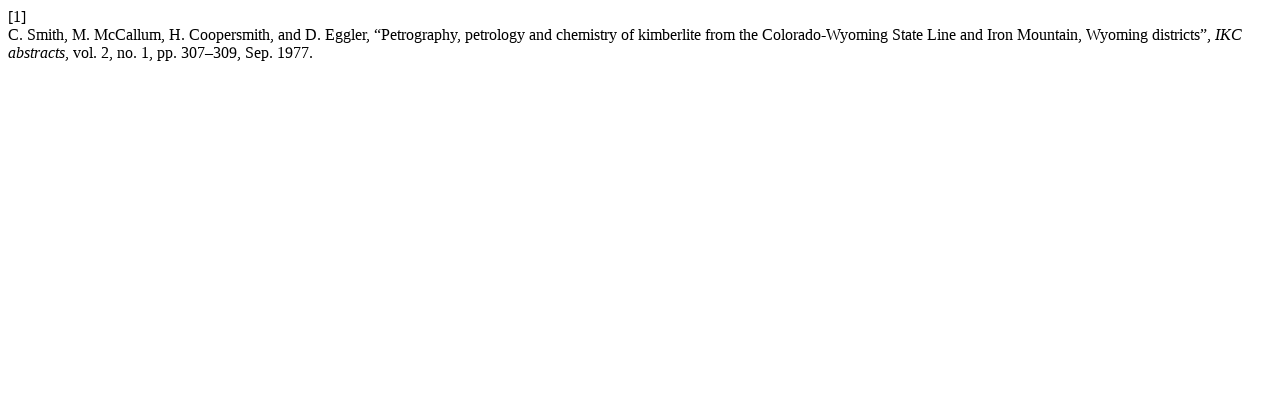

--- FILE ---
content_type: text/html; charset=UTF-8
request_url: https://ikcabstracts.com/index.php/ikc/citationstylelanguage/get/ieee?submissionId=1031&publicationId=203
body_size: 427
content:
<div class="csl-bib-body">
  <div class="csl-entry"><div class="csl-left-margin">[1]</div><div class="csl-right-inline">C. Smith, M. McCallum, H. Coopersmith, and D. Eggler, “Petrography, petrology and chemistry of kimberlite from the Colorado-Wyoming State Line and Iron Mountain, Wyoming districts”, <i>IKC abstracts</i>, vol. 2, no. 1, pp. 307–309, Sep. 1977.</div></div>
</div>